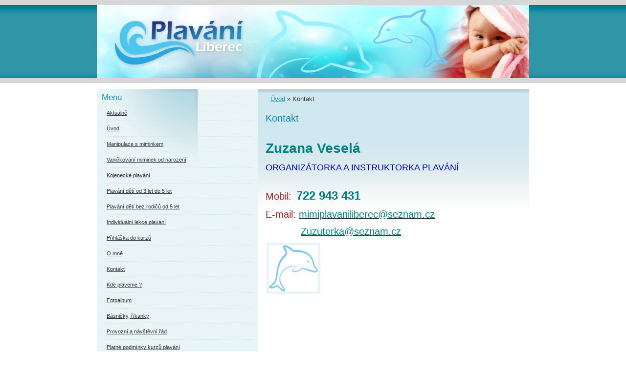

--- FILE ---
content_type: text/html; charset=UTF-8
request_url: https://www.plavaniliberec.cz/clanky/kontakt.html
body_size: 4642
content:
<?xml version="1.0" encoding="utf-8"?>
<!DOCTYPE html PUBLIC "-//W3C//DTD XHTML 1.0 Transitional//EN" "http://www.w3.org/TR/xhtml1/DTD/xhtml1-transitional.dtd">
<html lang="cs" xml:lang="cs" xmlns="http://www.w3.org/1999/xhtml" xmlns:fb="http://ogp.me/ns/fb#">

      <head>

        <meta http-equiv="content-type" content="text/html; charset=utf-8" />
        <meta name="description" content="Na stránkách naleznete podrobné informace o kojeneckém plavání, plavání dětí, plavání miminek, dětí od 0 měsíců do 12 let" />
        <meta name="keywords" content="plavání dětí,plavání miminek,miminka,děti,kojenecké plavání,plavání dětí,plavání miminek,vaničkování,plavání od narození,Jablonec nad Nisou,Liberec a okolí,správná manipulace,manipulace s miminkem,plavaní kojenců,kurz plavání,kurzy plavání kojenců" />
        <meta name="robots" content="all,follow" />
        <meta name="author" content="www.plavaniliberec.cz" />
        <meta name="viewport" content="width=device-width, initial-scale=1.0">
        
        <title>
            PLAVÁNÍ - Kontakt
        </title>
        <link rel="stylesheet" href="https://s3a.estranky.cz/css/d1000000190.css?nc=907705267" type="text/css" /><style type="text/css">@media screen, projection {
	#header .inner_frame { background:transparent url(/img/ulogo.23.jpeg) no-repeat; }
}</style>
<link rel="stylesheet" href="//code.jquery.com/ui/1.12.1/themes/base/jquery-ui.css">
<script src="//code.jquery.com/jquery-1.12.4.js"></script>
<script src="//code.jquery.com/ui/1.12.1/jquery-ui.js"></script>
<script type="text/javascript" src="https://s3c.estranky.cz/js/ui.js?nc=1" id="index_script" ></script><meta property="og:title" content="Kontakt" />
<meta property="og:type" content="article" />
<meta property="og:url" content="https://www.plavaniliberec.cz/clanky/kontakt.html" />
<meta property="og:image" content="https://www.plavaniliberec.cz/img/picture/20/delfin.jpg" />
<meta property="og:site_name" content="PLAVÁNÍ" />
<meta property="og:description" content="ORGANIZÁTORKA A INSTRUKTORKA PLAVÁNÍ ZUZANA VESELÁ Mobil: 722 943 431 E-mail: mimiplavaniliberec@sez..." />
			<script type="text/javascript">
				dataLayer = [{
					'subscription': 'true',
				}];
			</script>
			
    </head>
    <body class=" contact-active">
        <!-- Wrapping the whole page, may have fixed or fluid width -->
        <div id="whole-page">

            

            <!-- Because of the matter of accessibility (text browsers,
            voice readers) we include a link leading to the page content and
            navigation } you'll probably want to hide them using display: none
            in your stylesheet -->

            <a href="#articles" class="accessibility-links">Jdi na obsah</a>
            <a href="#navigation" class="accessibility-links">Jdi na menu</a>

            <!-- We'll fill the document using horizontal rules thus separating
            the logical chunks of the document apart -->
            <hr />

            

			<!-- block for skyscraper and rectangle  -->
            <div id="sticky-box">
                <div id="sky-scraper-block">
                    
                    
                </div>
            </div>
            <!-- block for skyscraper and rectangle  -->

            <!-- Wrapping the document's visible part -->
            <div id="document">
                <div id="in-document">
                    
                    <!-- Hamburger icon -->
                    <button type="button" class="menu-toggle" onclick="menuToggle()" id="menu-toggle">
                    	<span></span>
                    	<span></span>
                    	<span></span>
                    </button>
                    
                    <!-- header -->
  <div id="header">
     <div class="inner_frame">
        <!-- This construction allows easy image replacement -->
        <h1 class="head-left hidden">
  <a href="https://www.plavaniliberec.cz/" title="PLAVÁNÍ" style="display:none;">PLAVÁNÍ</a>
  <span title="PLAVÁNÍ">
  </span>
</h1>
        <div id="header-decoration" class="decoration">
        </div>
     </div>
  </div>
<!-- /header -->


                    <!-- Possible clearing elements (more through the document) -->
                    <div id="clear1" class="clear">
                        &nbsp;
                    </div>
                    <hr />

                    <!-- body of the page -->
                    <div id="body">
                        
                        <!-- main page content -->
                        <div id="content">
                            <!-- Breadcrumb navigation -->
<div id="breadcrumb-nav">
  <a href="/">Úvod</a> &raquo; <span>Kontakt</span>
</div>
<hr />

                            <!-- Article -->
  <div class="article">
    <!-- With headline can be done anything (i.e. image replacement) -->
<h2>
  <span class="span-a-title">Kontakt</span>
  <span class="decoration" title="Kontakt">
  </span></h2>

    <!--\ u_c_a_message \-->
    
    <!-- Text of the article -->
    
    <div class="editor-area">
  <p>&nbsp;</p>

<p><span style="font-size:28px;"><span style="color:#008080;"><span style="font-family:lucida sans unicode,lucida grande,sans-serif;"><strong>Zuzana Veselá</strong></span></span></span></p>

<p><span style="color: rgb(0, 0, 205); font-family: &quot;lucida sans unicode&quot;, &quot;lucida grande&quot;, sans-serif; font-size: 18px;">ORGANIZÁTORKA A INSTRUKTORKA PLAVÁNÍ</span></p>

<p>&nbsp;</p>

<p><span style="font-size:20px;"><span style="color:#B22222;"><span style="font-family:lucida sans unicode,lucida grande,sans-serif;">Mobil:</span></span></span><span style="color:#008080;"><span style="font-family:lucida sans unicode,lucida grande,sans-serif;"><span style="font-size: large;">&nbsp;&nbsp;</span><span style="font-size: x-large;"><strong>722 943 431</strong></span></span></span></p>

<div>
<div>
<p><span style="font-size:20px;"><span style="font-family:lucida sans unicode,lucida grande,sans-serif;"><span style="color:#B22222;">E-mail:</span><span style="color:#008080;"> </span><a href="mailto:mimiplavaniliberec@seznam.cz"><span style="color:#008080;">mimiplavaniliberec@seznam.cz</span></a></span></span></p>

<p><span style="font-size:20px;"><span style="font-family:lucida sans unicode,lucida grande,sans-serif;">&nbsp; &nbsp; &nbsp; &nbsp; &nbsp; &nbsp; <a href="mailto:Zuzuterka@seznam.cz"><span style="color:#008080;">Zuzuterka@seznam.cz</span></a></span></span></p>
<img alt="delfin.jpg" class="text-picture left-float" src="/img/picture/20/delfin.jpg" style="width: 100px; height: 95px;" /></div>
</div>

  <div class="article-cont-clear clear">
    &nbsp;
  </div>
</div>

    
    <div class="fb-like" data-href="https://www.plavaniliberec.cz/clanky/kontakt.html" data-layout="standard" data-show-faces="true" data-action="like" data-share="false" data-colorscheme="light"></div>

    

    
      
    <!--/ u_c_a_comments /-->
  </div>
<!-- /Article -->
  
                        </div>
                        <!-- /main page content -->

                        <div id="nav-column">

                            <div class="column">
                                <div class="inner-column inner_frame">
                                    
                                    
                                    
                                </div>
                            </div>

                            <!-- Such navigation allows both horizontal and vertical rendering -->
<div id="navigation">
    <div class="inner_frame">
        <h2>Menu
            <span id="nav-decoration" class="decoration"></span>
        </h2>
        <nav>
            <menu class="menu-type-standard">
                <li class="">
  <a href="/clanky/aktualne.html">Aktuálně</a>
     
</li>
<li class="">
  <a href="/">Úvod</a>
     
</li>
<li class="">
  <a href="/clanky/manipulace-s-miminkem.html">Manipulace s miminkem</a>
     
</li>
<li class="">
  <a href="/clanky/vanickovani-miminek-od-narozeni.html">Vaničkování miminek od narození</a>
     
</li>
<li class="">
  <a href="/clanky/kojenecke-plavani.html">Kojenecké plavání</a>
     
</li>
<li class="">
  <a href="/clanky/plavani-deti-od-3-let-do-5-let.html">Plavání dětí od 3 let do 5 let</a>
     
</li>
<li class="">
  <a href="/clanky/plavani-deti-bez-rodicu-od-5-let.html">Plavání dětí bez rodičů od 5 let</a>
     
</li>
<li class="">
  <a href="/clanky/individualni-lekce-plavani.html">Individuální lekce plavání</a>
     
</li>
<li class="">
  <a href="/clanky/prihlaska-do-kurzu.html">Přihláška do kurzů</a>
     
</li>
<li class="">
  <a href="/clanky/o-mne.html">O mně</a>
     
</li>
<li class="">
  <a href="/clanky/kontakt.html">Kontakt</a>
     
</li>
<li class="">
  <a href="/clanky/kde-plaveme--.html">Kde plaveme ?</a>
     
</li>
<li class="">
  <a href="/fotoalbum/">Fotoalbum</a>
     
</li>
<li class="">
  <a href="/clanky/basnicky--rikanky.html">Básničky, říkanky</a>
     
</li>
<li class="">
  <a href="/clanky/provozni-a-navstevni-rad.html">Provozní a návštěvní řád</a>
     
</li>
<li class="">
  <a href="/clanky/platne-podminky-kurzu-plavani.html">Platné podmínky kurzů plavání</a>
     
</li>

            </menu>
        </nav>
        <div id="clear6" class="clear">
          &nbsp;
        </div>
    </div>
</div>
<!-- menu ending -->

                            
                            

                            <div id="clear2" class="clear">
                                &nbsp;
                            </div>
                            <hr />

                            <!-- Side column left/right -->
                            <div class="column">

                                <!-- Inner column -->
                                <div class="inner_frame inner-column">
                                    
                                    <!-- Last photo -->
  <div id="last-photo" class="section">
    <h2>Poslední fotografie
      <span id="last-photo-decoration" class="decoration">
      </span></h2>
    <div class="inner_frame">
      <div class="wrap-of-wrap">
        <div class="wrap-of-photo">
          <a href="/fotoalbum/">
            <img src="/img/mid/138/plavani-foto-video--974-.jpg" alt="Plavání foto+video (974)" width="75" height="56" /></a>
        </div>
      </div>
      <span>
        <a href="/fotoalbum/">Fotoalbum</a>
      </span>
    </div>
  </div>
<!-- /Last photo -->
<hr />
                                    
                                    
                                    <!-- Contact -->
  <div id="contact-nav" class="section">
    <h2>Kontakt
      <span id="contact-nav-decoration" class="decoration">
      </span></h2>
    <div class="inner_frame">
      <address>
        <p class="contact_name">Zuzana Veselá - instruktor kojeneckého plavání, cvičitel plavání, vodní záchranář, plavčík, zdravotník </p><p class="contact_adress">Jedličkův ústav<br />
Lužická 920/7, 460 01  Liberec 1 <br />
</p><p class="contact_phone">722 943 431</p><p class="contact_email"><a href="mailto:mimiplavaniliberec@seznam.cz">mimiplavaniliberec@seznam.cz</a></p>
      </address>
    </div>
  </div>
<!-- /Contact -->

                                    
                                    
                                    
                                    
                                    <!-- Search -->
  <div id="search" class="section">
    <h2>Vyhledávání
      <span id="search-decoration" class="decoration">
      </span></h2>
    <div class="inner_frame">
      <form action="https://katalog.estranky.cz/" method="post">
        <fieldset>
          <input type="hidden" id="uid" name="uid" value="1273955" />
          <input name="key" id="key" />
          <br />
          <span class="clButton">
            <input type="submit" id="sendsearch" value="Vyhledat" />
          </span>
        </fieldset>
      </form>
    </div>
  </div>
<!-- /Search -->
<hr />

                                    
                                    
                                    
                                </div>
                                <!-- /Inner column -->

                                <div id="clear4" class="clear">
                                    &nbsp;
                                </div>

                            </div>
                            <!-- end of first column -->
                        </div>

                        <div id="clear3" class="clear">
                            &nbsp;
                        </div>
                        <hr />

                        <div id="decoration1" class="decoration">
                        </div>
                        <div id="decoration2" class="decoration">
                        </div>
                        <!-- /Meant for additional graphics inside the body of the page -->
                    </div>
                    <!-- /body -->

                    <div id="clear5" class="clear">
                        &nbsp;
                    </div>

                    <hr />

                                    <!-- Footer -->
                <div id="footer">
                    <div class="inner_frame">
                        <p>
                            &copy; 2025 eStránky.cz <span class="hide">|</span> <a class="promolink promolink-paid" href="//www.estranky.cz/" title="Tvorba webových stránek zdarma, jednoduše a do 5 minut."><strong>Tvorba webových stránek</strong></a> 
                            
                            
                            
                            
                            
                            
                        </p>
                        
                        
                    </div>
                </div>
                <!-- /Footer -->


                    <div id="clear7" class="clear">
                        &nbsp;
                    </div>

                    <div id="decoration3" class="decoration">
                    </div>
                    <div id="decoration4" class="decoration">
                    </div>
                    <!-- /Meant for additional graphics inside the document -->

                </div>
            </div>

            <div id="decoration5" class="decoration">
            </div>
            <div id="decoration6" class="decoration">
            </div>
            <!-- /Meant for additional graphics inside the page -->

            
            <!-- block for board position-->
        </div>
        <div id="fb-root"></div>
<script async defer src="https://connect.facebook.net/cs_CZ/sdk.js#xfbml=1&version=v3.2&appId=979412989240140&autoLogAppEvents=1"></script><!-- NO GEMIUS -->
    </body>
</html>